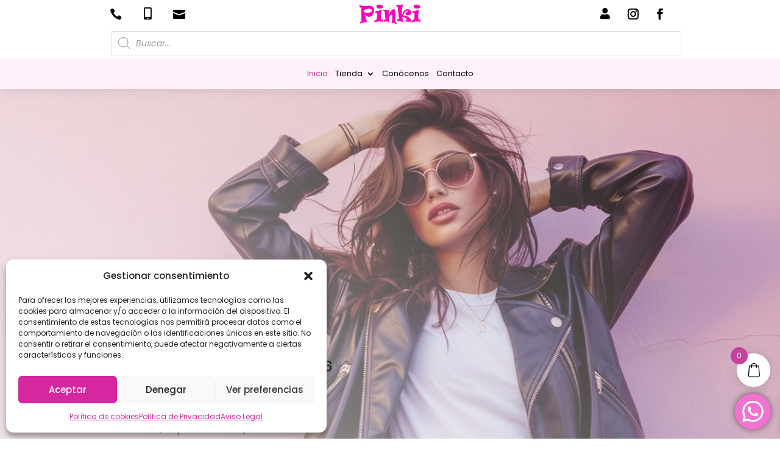

--- FILE ---
content_type: text/css
request_url: https://calzadospinki.com/wp-content/themes/divi-plus-ecommerce/style.css?ver=4.27.4
body_size: 193
content:
/*
Theme Name: LaPrimera.net
Theme URI: https://laprimera.net/
Template: Divi
Author: LaPrimera.net
Author URI: https://laprimera.net/
Version: 1.0.1732879859
Updated: 2024-11-29 12:30:59

*/



--- FILE ---
content_type: text/javascript
request_url: https://calzadospinki.com/wp-content/plugins/divi-plus/includes/modules/TiltImage/dipl-tilt-image-custom.min.js?ver=1.0.0
body_size: 367
content:
jQuery(document).ready(function(e){e("body").find(".dipl_tilt_image").length>0&&e("body").find(".dipl_tilt_image").each(function(){e(this).on("mouseenter mouseleave",function(t){"mouseenter"===t.type&&e(this).find(".dipl_tilt_content_wrapper").addClass("et-animated"),"mouseleave"===t.type&&e(this).find(".dipl_tilt_content_wrapper").removeClass("et-animated")})})});